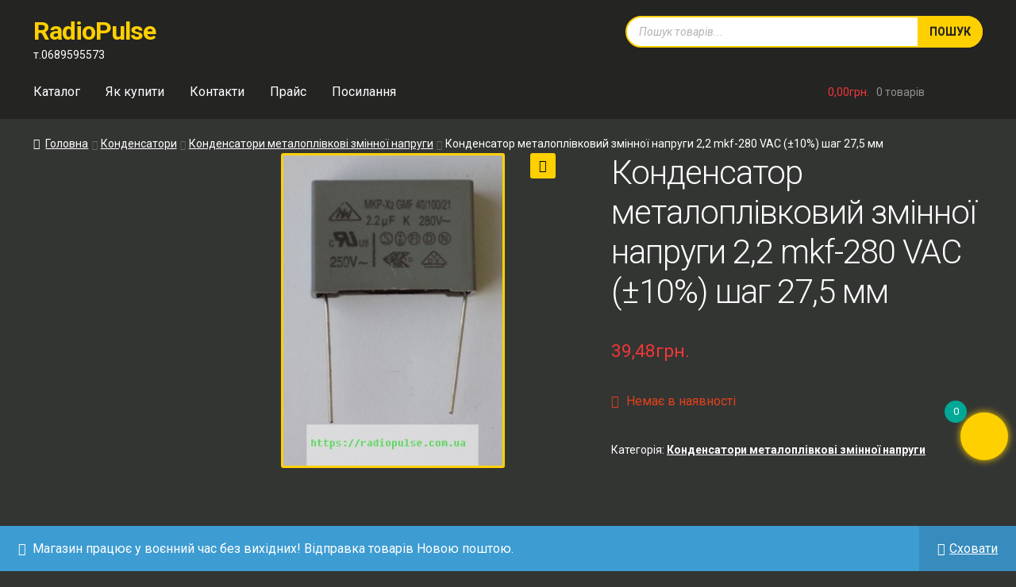

--- FILE ---
content_type: text/html; charset=UTF-8
request_url: https://radiopulse.com.ua/22-mkf-280-vac-%C2%B110-shag-275-mm
body_size: 14686
content:
<!doctype html><html lang="uk"><head><meta charset="UTF-8"><meta name="viewport" content="width=device-width, initial-scale=1"><link rel="pingback" href="https://radiopulse.com.ua/xmlrpc.php"><meta name='robots' content='index, follow, max-image-preview:large, max-snippet:-1, max-video-preview:-1' /><style>img:is([sizes="auto" i], [sizes^="auto," i]) { contain-intrinsic-size: 3000px 1500px }</style><meta name="dlm-version" content="4.8.3"><style type='text/css'></style><link type="text/css" media="all" href="https://radiopulse.com.ua/wp-content/cache/wmac/css/wmac_21e3f6efa3ac543076b1c2292ac18b15.css" rel="stylesheet" /><title>Конденсатор металоплівковий змінної напруги 2,2 mkf-280 VAC (±10%)  шаг 27,5 мм - RadioPulse</title><link rel="canonical" href="https://radiopulse.com.ua/22-mkf-280-vac-±10-shag-275-mm" /><meta property="og:locale" content="uk_UA" /><meta property="og:type" content="article" /><meta property="og:title" content="Конденсатор металоплівковий змінної напруги 2,2 mkf-280 VAC (±10%)  шаг 27,5 мм - RadioPulse" /><meta property="og:description" content="Конденсатор металоплівковий змінної напруги 2,2 mkf-280 VAC (±10%) шаг 27,5 мм для електронних пристроїв" /><meta property="og:url" content="https://radiopulse.com.ua/22-mkf-280-vac-±10-shag-275-mm" /><meta property="og:site_name" content="RadioPulse" /><meta property="article:modified_time" content="2024-04-02T14:43:49+00:00" /><meta property="og:image" content="https://radiopulse.com.ua/wp-content/uploads/2019/04/kondensator-779.jpg" /><meta property="og:image:width" content="282" /><meta property="og:image:height" content="400" /><meta property="og:image:type" content="image/jpeg" /><meta name="twitter:card" content="summary_large_image" /> <script type="application/ld+json" class="yoast-schema-graph">{"@context":"https://schema.org","@graph":[{"@type":"WebPage","@id":"https://radiopulse.com.ua/22-mkf-280-vac-%c2%b110-shag-275-mm","url":"https://radiopulse.com.ua/22-mkf-280-vac-%c2%b110-shag-275-mm","name":"Конденсатор металоплівковий змінної напруги 2,2 mkf-280 VAC (±10%) шаг 27,5 мм - RadioPulse","isPartOf":{"@id":"https://radiopulse.com.ua/#website"},"primaryImageOfPage":{"@id":"https://radiopulse.com.ua/22-mkf-280-vac-%c2%b110-shag-275-mm#primaryimage"},"image":{"@id":"https://radiopulse.com.ua/22-mkf-280-vac-%c2%b110-shag-275-mm#primaryimage"},"thumbnailUrl":"https://radiopulse.com.ua/wp-content/uploads/2019/04/kondensator-779.jpg","datePublished":"2019-04-19T13:01:51+00:00","dateModified":"2024-04-02T14:43:49+00:00","breadcrumb":{"@id":"https://radiopulse.com.ua/22-mkf-280-vac-%c2%b110-shag-275-mm#breadcrumb"},"inLanguage":"uk","potentialAction":[{"@type":"ReadAction","target":["https://radiopulse.com.ua/22-mkf-280-vac-%c2%b110-shag-275-mm"]}]},{"@type":"ImageObject","inLanguage":"uk","@id":"https://radiopulse.com.ua/22-mkf-280-vac-%c2%b110-shag-275-mm#primaryimage","url":"https://radiopulse.com.ua/wp-content/uploads/2019/04/kondensator-779.jpg","contentUrl":"https://radiopulse.com.ua/wp-content/uploads/2019/04/kondensator-779.jpg","width":282,"height":400,"caption":"kondensator 779"},{"@type":"BreadcrumbList","@id":"https://radiopulse.com.ua/22-mkf-280-vac-%c2%b110-shag-275-mm#breadcrumb","itemListElement":[{"@type":"ListItem","position":1,"name":"Главная страница","item":"https://radiopulse.com.ua/"},{"@type":"ListItem","position":2,"name":"Каталог","item":"https://radiopulse.com.ua/"},{"@type":"ListItem","position":3,"name":"Конденсатор металоплівковий змінної напруги 2,2 mkf-280 VAC (±10%) шаг 27,5 мм"}]},{"@type":"WebSite","@id":"https://radiopulse.com.ua/#website","url":"https://radiopulse.com.ua/","name":"RadioPulse","description":"т.0689595573","publisher":{"@id":"https://radiopulse.com.ua/#/schema/person/df429cc3086d9fa0ded3ca0d8f9a44b5"},"potentialAction":[{"@type":"SearchAction","target":{"@type":"EntryPoint","urlTemplate":"https://radiopulse.com.ua/?s={search_term_string}"},"query-input":{"@type":"PropertyValueSpecification","valueRequired":true,"valueName":"search_term_string"}}],"inLanguage":"uk"},{"@type":["Person","Organization"],"@id":"https://radiopulse.com.ua/#/schema/person/df429cc3086d9fa0ded3ca0d8f9a44b5","name":"makovoz","image":{"@type":"ImageObject","inLanguage":"uk","@id":"https://radiopulse.com.ua/#/schema/person/image/","url":"https://radiopulse.com.ua/wp-content/uploads/2023/06/logotyp.png","contentUrl":"https://radiopulse.com.ua/wp-content/uploads/2023/06/logotyp.png","width":500,"height":500,"caption":"makovoz"},"logo":{"@id":"https://radiopulse.com.ua/#/schema/person/image/"}}]}</script> <link rel='dns-prefetch' href='//fonts.googleapis.com' /><style id='wp-block-library-theme-inline-css'>.wp-block-audio :where(figcaption){color:#555;font-size:13px;text-align:center}.is-dark-theme .wp-block-audio :where(figcaption){color:#ffffffa6}.wp-block-audio{margin:0 0 1em}.wp-block-code{border:1px solid #ccc;border-radius:4px;font-family:Menlo,Consolas,monaco,monospace;padding:.8em 1em}.wp-block-embed :where(figcaption){color:#555;font-size:13px;text-align:center}.is-dark-theme .wp-block-embed :where(figcaption){color:#ffffffa6}.wp-block-embed{margin:0 0 1em}.blocks-gallery-caption{color:#555;font-size:13px;text-align:center}.is-dark-theme .blocks-gallery-caption{color:#ffffffa6}:root :where(.wp-block-image figcaption){color:#555;font-size:13px;text-align:center}.is-dark-theme :root :where(.wp-block-image figcaption){color:#ffffffa6}.wp-block-image{margin:0 0 1em}.wp-block-pullquote{border-bottom:4px solid;border-top:4px solid;color:currentColor;margin-bottom:1.75em}.wp-block-pullquote cite,.wp-block-pullquote footer,.wp-block-pullquote__citation{color:currentColor;font-size:.8125em;font-style:normal;text-transform:uppercase}.wp-block-quote{border-left:.25em solid;margin:0 0 1.75em;padding-left:1em}.wp-block-quote cite,.wp-block-quote footer{color:currentColor;font-size:.8125em;font-style:normal;position:relative}.wp-block-quote:where(.has-text-align-right){border-left:none;border-right:.25em solid;padding-left:0;padding-right:1em}.wp-block-quote:where(.has-text-align-center){border:none;padding-left:0}.wp-block-quote.is-large,.wp-block-quote.is-style-large,.wp-block-quote:where(.is-style-plain){border:none}.wp-block-search .wp-block-search__label{font-weight:700}.wp-block-search__button{border:1px solid #ccc;padding:.375em .625em}:where(.wp-block-group.has-background){padding:1.25em 2.375em}.wp-block-separator.has-css-opacity{opacity:.4}.wp-block-separator{border:none;border-bottom:2px solid;margin-left:auto;margin-right:auto}.wp-block-separator.has-alpha-channel-opacity{opacity:1}.wp-block-separator:not(.is-style-wide):not(.is-style-dots){width:100px}.wp-block-separator.has-background:not(.is-style-dots){border-bottom:none;height:1px}.wp-block-separator.has-background:not(.is-style-wide):not(.is-style-dots){height:2px}.wp-block-table{margin:0 0 1em}.wp-block-table td,.wp-block-table th{word-break:normal}.wp-block-table :where(figcaption){color:#555;font-size:13px;text-align:center}.is-dark-theme .wp-block-table :where(figcaption){color:#ffffffa6}.wp-block-video :where(figcaption){color:#555;font-size:13px;text-align:center}.is-dark-theme .wp-block-video :where(figcaption){color:#ffffffa6}.wp-block-video{margin:0 0 1em}:root :where(.wp-block-template-part.has-background){margin-bottom:0;margin-top:0;padding:1.25em 2.375em}</style><style id='classic-theme-styles-inline-css'>/*! This file is auto-generated */
.wp-block-button__link{color:#fff;background-color:#32373c;border-radius:9999px;box-shadow:none;text-decoration:none;padding:calc(.667em + 2px) calc(1.333em + 2px);font-size:1.125em}.wp-block-file__button{background:#32373c;color:#fff;text-decoration:none}</style><style id='storefront-gutenberg-blocks-inline-css'>.wp-block-button__link:not(.has-text-color) {
					color: #333333;
				}

				.wp-block-button__link:not(.has-text-color):hover,
				.wp-block-button__link:not(.has-text-color):focus,
				.wp-block-button__link:not(.has-text-color):active {
					color: #333333;
				}

				.wp-block-button__link:not(.has-background) {
					background-color: #eeeeee;
				}

				.wp-block-button__link:not(.has-background):hover,
				.wp-block-button__link:not(.has-background):focus,
				.wp-block-button__link:not(.has-background):active {
					border-color: #d5d5d5;
					background-color: #d5d5d5;
				}

				.wc-block-grid__products .wc-block-grid__product .wp-block-button__link {
					background-color: #eeeeee;
					border-color: #eeeeee;
					color: #333333;
				}

				.wp-block-quote footer,
				.wp-block-quote cite,
				.wp-block-quote__citation {
					color: #ffffff;
				}

				.wp-block-pullquote cite,
				.wp-block-pullquote footer,
				.wp-block-pullquote__citation {
					color: #ffffff;
				}

				.wp-block-image figcaption {
					color: #ffffff;
				}

				.wp-block-separator.is-style-dots::before {
					color: #040028;
				}

				.wp-block-file a.wp-block-file__button {
					color: #333333;
					background-color: #eeeeee;
					border-color: #eeeeee;
				}

				.wp-block-file a.wp-block-file__button:hover,
				.wp-block-file a.wp-block-file__button:focus,
				.wp-block-file a.wp-block-file__button:active {
					color: #333333;
					background-color: #d5d5d5;
				}

				.wp-block-code,
				.wp-block-preformatted pre {
					color: #ffffff;
				}

				.wp-block-table:not( .has-background ):not( .is-style-stripes ) tbody tr:nth-child(2n) td {
					background-color: #313331;
				}

				.wp-block-cover .wp-block-cover__inner-container h1:not(.has-text-color),
				.wp-block-cover .wp-block-cover__inner-container h2:not(.has-text-color),
				.wp-block-cover .wp-block-cover__inner-container h3:not(.has-text-color),
				.wp-block-cover .wp-block-cover__inner-container h4:not(.has-text-color),
				.wp-block-cover .wp-block-cover__inner-container h5:not(.has-text-color),
				.wp-block-cover .wp-block-cover__inner-container h6:not(.has-text-color) {
					color: #000000;
				}

				.wc-block-components-price-slider__range-input-progress,
				.rtl .wc-block-components-price-slider__range-input-progress {
					--range-color: #00a896;
				}

				/* Target only IE11 */
				@media all and (-ms-high-contrast: none), (-ms-high-contrast: active) {
					.wc-block-components-price-slider__range-input-progress {
						background: #00a896;
					}
				}

				.wc-block-components-button:not(.is-link) {
					background-color: #333333;
					color: #ffffff;
				}

				.wc-block-components-button:not(.is-link):hover,
				.wc-block-components-button:not(.is-link):focus,
				.wc-block-components-button:not(.is-link):active {
					background-color: #1a1a1a;
					color: #ffffff;
				}

				.wc-block-components-button:not(.is-link):disabled {
					background-color: #333333;
					color: #ffffff;
				}

				.wc-block-cart__submit-container {
					background-color: #333533;
				}

				.wc-block-cart__submit-container::before {
					color: rgba(121,123,121,0.5);
				}

				.wc-block-components-order-summary-item__quantity {
					background-color: #333533;
					border-color: #ffffff;
					box-shadow: 0 0 0 2px #333533;
					color: #ffffff;
				}</style><style id='global-styles-inline-css'>:root{--wp--preset--aspect-ratio--square: 1;--wp--preset--aspect-ratio--4-3: 4/3;--wp--preset--aspect-ratio--3-4: 3/4;--wp--preset--aspect-ratio--3-2: 3/2;--wp--preset--aspect-ratio--2-3: 2/3;--wp--preset--aspect-ratio--16-9: 16/9;--wp--preset--aspect-ratio--9-16: 9/16;--wp--preset--color--black: #000000;--wp--preset--color--cyan-bluish-gray: #abb8c3;--wp--preset--color--white: #ffffff;--wp--preset--color--pale-pink: #f78da7;--wp--preset--color--vivid-red: #cf2e2e;--wp--preset--color--luminous-vivid-orange: #ff6900;--wp--preset--color--luminous-vivid-amber: #fcb900;--wp--preset--color--light-green-cyan: #7bdcb5;--wp--preset--color--vivid-green-cyan: #00d084;--wp--preset--color--pale-cyan-blue: #8ed1fc;--wp--preset--color--vivid-cyan-blue: #0693e3;--wp--preset--color--vivid-purple: #9b51e0;--wp--preset--gradient--vivid-cyan-blue-to-vivid-purple: linear-gradient(135deg,rgba(6,147,227,1) 0%,rgb(155,81,224) 100%);--wp--preset--gradient--light-green-cyan-to-vivid-green-cyan: linear-gradient(135deg,rgb(122,220,180) 0%,rgb(0,208,130) 100%);--wp--preset--gradient--luminous-vivid-amber-to-luminous-vivid-orange: linear-gradient(135deg,rgba(252,185,0,1) 0%,rgba(255,105,0,1) 100%);--wp--preset--gradient--luminous-vivid-orange-to-vivid-red: linear-gradient(135deg,rgba(255,105,0,1) 0%,rgb(207,46,46) 100%);--wp--preset--gradient--very-light-gray-to-cyan-bluish-gray: linear-gradient(135deg,rgb(238,238,238) 0%,rgb(169,184,195) 100%);--wp--preset--gradient--cool-to-warm-spectrum: linear-gradient(135deg,rgb(74,234,220) 0%,rgb(151,120,209) 20%,rgb(207,42,186) 40%,rgb(238,44,130) 60%,rgb(251,105,98) 80%,rgb(254,248,76) 100%);--wp--preset--gradient--blush-light-purple: linear-gradient(135deg,rgb(255,206,236) 0%,rgb(152,150,240) 100%);--wp--preset--gradient--blush-bordeaux: linear-gradient(135deg,rgb(254,205,165) 0%,rgb(254,45,45) 50%,rgb(107,0,62) 100%);--wp--preset--gradient--luminous-dusk: linear-gradient(135deg,rgb(255,203,112) 0%,rgb(199,81,192) 50%,rgb(65,88,208) 100%);--wp--preset--gradient--pale-ocean: linear-gradient(135deg,rgb(255,245,203) 0%,rgb(182,227,212) 50%,rgb(51,167,181) 100%);--wp--preset--gradient--electric-grass: linear-gradient(135deg,rgb(202,248,128) 0%,rgb(113,206,126) 100%);--wp--preset--gradient--midnight: linear-gradient(135deg,rgb(2,3,129) 0%,rgb(40,116,252) 100%);--wp--preset--font-size--small: 14px;--wp--preset--font-size--medium: 23px;--wp--preset--font-size--large: 26px;--wp--preset--font-size--x-large: 42px;--wp--preset--font-size--normal: 16px;--wp--preset--font-size--huge: 37px;--wp--preset--spacing--20: 0.44rem;--wp--preset--spacing--30: 0.67rem;--wp--preset--spacing--40: 1rem;--wp--preset--spacing--50: 1.5rem;--wp--preset--spacing--60: 2.25rem;--wp--preset--spacing--70: 3.38rem;--wp--preset--spacing--80: 5.06rem;--wp--preset--shadow--natural: 6px 6px 9px rgba(0, 0, 0, 0.2);--wp--preset--shadow--deep: 12px 12px 50px rgba(0, 0, 0, 0.4);--wp--preset--shadow--sharp: 6px 6px 0px rgba(0, 0, 0, 0.2);--wp--preset--shadow--outlined: 6px 6px 0px -3px rgba(255, 255, 255, 1), 6px 6px rgba(0, 0, 0, 1);--wp--preset--shadow--crisp: 6px 6px 0px rgba(0, 0, 0, 1);}:where(.is-layout-flex){gap: 0.5em;}:where(.is-layout-grid){gap: 0.5em;}body .is-layout-flex{display: flex;}.is-layout-flex{flex-wrap: wrap;align-items: center;}.is-layout-flex > :is(*, div){margin: 0;}body .is-layout-grid{display: grid;}.is-layout-grid > :is(*, div){margin: 0;}:where(.wp-block-columns.is-layout-flex){gap: 2em;}:where(.wp-block-columns.is-layout-grid){gap: 2em;}:where(.wp-block-post-template.is-layout-flex){gap: 1.25em;}:where(.wp-block-post-template.is-layout-grid){gap: 1.25em;}.has-black-color{color: var(--wp--preset--color--black) !important;}.has-cyan-bluish-gray-color{color: var(--wp--preset--color--cyan-bluish-gray) !important;}.has-white-color{color: var(--wp--preset--color--white) !important;}.has-pale-pink-color{color: var(--wp--preset--color--pale-pink) !important;}.has-vivid-red-color{color: var(--wp--preset--color--vivid-red) !important;}.has-luminous-vivid-orange-color{color: var(--wp--preset--color--luminous-vivid-orange) !important;}.has-luminous-vivid-amber-color{color: var(--wp--preset--color--luminous-vivid-amber) !important;}.has-light-green-cyan-color{color: var(--wp--preset--color--light-green-cyan) !important;}.has-vivid-green-cyan-color{color: var(--wp--preset--color--vivid-green-cyan) !important;}.has-pale-cyan-blue-color{color: var(--wp--preset--color--pale-cyan-blue) !important;}.has-vivid-cyan-blue-color{color: var(--wp--preset--color--vivid-cyan-blue) !important;}.has-vivid-purple-color{color: var(--wp--preset--color--vivid-purple) !important;}.has-black-background-color{background-color: var(--wp--preset--color--black) !important;}.has-cyan-bluish-gray-background-color{background-color: var(--wp--preset--color--cyan-bluish-gray) !important;}.has-white-background-color{background-color: var(--wp--preset--color--white) !important;}.has-pale-pink-background-color{background-color: var(--wp--preset--color--pale-pink) !important;}.has-vivid-red-background-color{background-color: var(--wp--preset--color--vivid-red) !important;}.has-luminous-vivid-orange-background-color{background-color: var(--wp--preset--color--luminous-vivid-orange) !important;}.has-luminous-vivid-amber-background-color{background-color: var(--wp--preset--color--luminous-vivid-amber) !important;}.has-light-green-cyan-background-color{background-color: var(--wp--preset--color--light-green-cyan) !important;}.has-vivid-green-cyan-background-color{background-color: var(--wp--preset--color--vivid-green-cyan) !important;}.has-pale-cyan-blue-background-color{background-color: var(--wp--preset--color--pale-cyan-blue) !important;}.has-vivid-cyan-blue-background-color{background-color: var(--wp--preset--color--vivid-cyan-blue) !important;}.has-vivid-purple-background-color{background-color: var(--wp--preset--color--vivid-purple) !important;}.has-black-border-color{border-color: var(--wp--preset--color--black) !important;}.has-cyan-bluish-gray-border-color{border-color: var(--wp--preset--color--cyan-bluish-gray) !important;}.has-white-border-color{border-color: var(--wp--preset--color--white) !important;}.has-pale-pink-border-color{border-color: var(--wp--preset--color--pale-pink) !important;}.has-vivid-red-border-color{border-color: var(--wp--preset--color--vivid-red) !important;}.has-luminous-vivid-orange-border-color{border-color: var(--wp--preset--color--luminous-vivid-orange) !important;}.has-luminous-vivid-amber-border-color{border-color: var(--wp--preset--color--luminous-vivid-amber) !important;}.has-light-green-cyan-border-color{border-color: var(--wp--preset--color--light-green-cyan) !important;}.has-vivid-green-cyan-border-color{border-color: var(--wp--preset--color--vivid-green-cyan) !important;}.has-pale-cyan-blue-border-color{border-color: var(--wp--preset--color--pale-cyan-blue) !important;}.has-vivid-cyan-blue-border-color{border-color: var(--wp--preset--color--vivid-cyan-blue) !important;}.has-vivid-purple-border-color{border-color: var(--wp--preset--color--vivid-purple) !important;}.has-vivid-cyan-blue-to-vivid-purple-gradient-background{background: var(--wp--preset--gradient--vivid-cyan-blue-to-vivid-purple) !important;}.has-light-green-cyan-to-vivid-green-cyan-gradient-background{background: var(--wp--preset--gradient--light-green-cyan-to-vivid-green-cyan) !important;}.has-luminous-vivid-amber-to-luminous-vivid-orange-gradient-background{background: var(--wp--preset--gradient--luminous-vivid-amber-to-luminous-vivid-orange) !important;}.has-luminous-vivid-orange-to-vivid-red-gradient-background{background: var(--wp--preset--gradient--luminous-vivid-orange-to-vivid-red) !important;}.has-very-light-gray-to-cyan-bluish-gray-gradient-background{background: var(--wp--preset--gradient--very-light-gray-to-cyan-bluish-gray) !important;}.has-cool-to-warm-spectrum-gradient-background{background: var(--wp--preset--gradient--cool-to-warm-spectrum) !important;}.has-blush-light-purple-gradient-background{background: var(--wp--preset--gradient--blush-light-purple) !important;}.has-blush-bordeaux-gradient-background{background: var(--wp--preset--gradient--blush-bordeaux) !important;}.has-luminous-dusk-gradient-background{background: var(--wp--preset--gradient--luminous-dusk) !important;}.has-pale-ocean-gradient-background{background: var(--wp--preset--gradient--pale-ocean) !important;}.has-electric-grass-gradient-background{background: var(--wp--preset--gradient--electric-grass) !important;}.has-midnight-gradient-background{background: var(--wp--preset--gradient--midnight) !important;}.has-small-font-size{font-size: var(--wp--preset--font-size--small) !important;}.has-medium-font-size{font-size: var(--wp--preset--font-size--medium) !important;}.has-large-font-size{font-size: var(--wp--preset--font-size--large) !important;}.has-x-large-font-size{font-size: var(--wp--preset--font-size--x-large) !important;}
:where(.wp-block-post-template.is-layout-flex){gap: 1.25em;}:where(.wp-block-post-template.is-layout-grid){gap: 1.25em;}
:where(.wp-block-columns.is-layout-flex){gap: 2em;}:where(.wp-block-columns.is-layout-grid){gap: 2em;}
:root :where(.wp-block-pullquote){font-size: 1.5em;line-height: 1.6;}</style><style id='woocommerce-inline-inline-css'>.woocommerce form .form-row .required { visibility: visible; }</style><style id='xoo-wsc-inline-css'>.xoo-wsc-ctxt{
				font-size: 20px;
			}

			.xoo-wsc-container{
				width: 300px;
			}
			.xoo-wsc-body{
				font-size: 14px;
			}
			.xoo-wsc-img-col{
				width: 15%;
			}
			.xoo-wsc-sum-col{
				width: 80%;
			}
			.xoo-wsc-basket{
				background-color: #f3f720;
				bottom: 12px;
				position: fixed;
			}
			
			.xoo-wsc-bki{
				color: #000000;
				font-size: 35px;
			}
			.xoo-wsc-items-count{
				background-color: #cc0086;
				color: ;
			}
			.xoo-wsc-footer a.button{
				margin: 4px 0;
			}
		.xoo-wsc-footer{
				position: absolute;
			}
			.xoo-wsc-container{
				top: 0;
				bottom: 0;
			}
				.xoo-wsc-basket{
					right: 0;
				}
				.xoo-wsc-basket, .xoo-wsc-container{
					transition-property: right;
				}
				.xoo-wsc-items-count{
					left: -15px;
				}
				.xoo-wsc-container{
					right: -300px;
				}
				.xoo-wsc-modal.xoo-wsc-active .xoo-wsc-basket{
					right: 300px;
				}
				.xoo-wsc-modal.xoo-wsc-active .xoo-wsc-container{
					right: 0;
				}</style><style id='storefront-style-inline-css'>.main-navigation ul li a,
			.site-title a,
			ul.menu li a,
			.site-branding h1 a,
			button.menu-toggle,
			button.menu-toggle:hover,
			.handheld-navigation .dropdown-toggle {
				color: #ffffff;
			}

			button.menu-toggle,
			button.menu-toggle:hover {
				border-color: #ffffff;
			}

			.main-navigation ul li a:hover,
			.main-navigation ul li:hover > a,
			.site-title a:hover,
			.site-header ul.menu li.current-menu-item > a {
				color: #ffffff;
			}

			table:not( .has-background ) th {
				background-color: #2c2e2c;
			}

			table:not( .has-background ) tbody td {
				background-color: #313331;
			}

			table:not( .has-background ) tbody tr:nth-child(2n) td,
			fieldset,
			fieldset legend {
				background-color: #2f312f;
			}

			.site-header,
			.secondary-navigation ul ul,
			.main-navigation ul.menu > li.menu-item-has-children:after,
			.secondary-navigation ul.menu ul,
			.storefront-handheld-footer-bar,
			.storefront-handheld-footer-bar ul li > a,
			.storefront-handheld-footer-bar ul li.search .site-search,
			button.menu-toggle,
			button.menu-toggle:hover {
				background-color: #242423;
			}

			p.site-description,
			.site-header,
			.storefront-handheld-footer-bar {
				color: #404040;
			}

			button.menu-toggle:after,
			button.menu-toggle:before,
			button.menu-toggle span:before {
				background-color: #ffffff;
			}

			h1, h2, h3, h4, h5, h6, .wc-block-grid__product-title {
				color: #040028;
			}

			.widget h1 {
				border-bottom-color: #040028;
			}

			body,
			.secondary-navigation a {
				color: #ffffff;
			}

			.widget-area .widget a,
			.hentry .entry-header .posted-on a,
			.hentry .entry-header .post-author a,
			.hentry .entry-header .post-comments a,
			.hentry .entry-header .byline a {
				color: #ffffff;
			}

			a {
				color: #00a896;
			}

			a:focus,
			button:focus,
			.button.alt:focus,
			input:focus,
			textarea:focus,
			input[type="button"]:focus,
			input[type="reset"]:focus,
			input[type="submit"]:focus,
			input[type="email"]:focus,
			input[type="tel"]:focus,
			input[type="url"]:focus,
			input[type="password"]:focus,
			input[type="search"]:focus {
				outline-color: #00a896;
			}

			button, input[type="button"], input[type="reset"], input[type="submit"], .button, .widget a.button {
				background-color: #eeeeee;
				border-color: #eeeeee;
				color: #333333;
			}

			button:hover, input[type="button"]:hover, input[type="reset"]:hover, input[type="submit"]:hover, .button:hover, .widget a.button:hover {
				background-color: #d5d5d5;
				border-color: #d5d5d5;
				color: #333333;
			}

			button.alt, input[type="button"].alt, input[type="reset"].alt, input[type="submit"].alt, .button.alt, .widget-area .widget a.button.alt {
				background-color: #333333;
				border-color: #333333;
				color: #ffffff;
			}

			button.alt:hover, input[type="button"].alt:hover, input[type="reset"].alt:hover, input[type="submit"].alt:hover, .button.alt:hover, .widget-area .widget a.button.alt:hover {
				background-color: #1a1a1a;
				border-color: #1a1a1a;
				color: #ffffff;
			}

			.pagination .page-numbers li .page-numbers.current {
				background-color: #1a1c1a;
				color: #f5f5f5;
			}

			#comments .comment-list .comment-content .comment-text {
				background-color: #2c2e2c;
			}

			.site-footer {
				background-color: #242423;
				color: #ffffff;
			}

			.site-footer a:not(.button):not(.components-button) {
				color: #ffffff;
			}

			.site-footer .storefront-handheld-footer-bar a:not(.button):not(.components-button) {
				color: #ffffff;
			}

			.site-footer h1, .site-footer h2, .site-footer h3, .site-footer h4, .site-footer h5, .site-footer h6, .site-footer .widget .widget-title, .site-footer .widget .widgettitle {
				color: #000000;
			}

			.page-template-template-homepage.has-post-thumbnail .type-page.has-post-thumbnail .entry-title {
				color: #000000;
			}

			.page-template-template-homepage.has-post-thumbnail .type-page.has-post-thumbnail .entry-content {
				color: #000000;
			}

			@media screen and ( min-width: 768px ) {
				.secondary-navigation ul.menu a:hover {
					color: #595959;
				}

				.secondary-navigation ul.menu a {
					color: #404040;
				}

				.main-navigation ul.menu ul.sub-menu,
				.main-navigation ul.nav-menu ul.children {
					background-color: #151514;
				}

				.site-header {
					border-bottom-color: #151514;
				}
			}</style><style id='storefront-woocommerce-style-inline-css'>@font-face {
				font-family: star;
				src: url(https://radiopulse.com.ua/wp-content/plugins/woocommerce/assets/fonts/star.eot);
				src:
					url(https://radiopulse.com.ua/wp-content/plugins/woocommerce/assets/fonts/star.eot?#iefix) format("embedded-opentype"),
					url(https://radiopulse.com.ua/wp-content/plugins/woocommerce/assets/fonts/star.woff) format("woff"),
					url(https://radiopulse.com.ua/wp-content/plugins/woocommerce/assets/fonts/star.ttf) format("truetype"),
					url(https://radiopulse.com.ua/wp-content/plugins/woocommerce/assets/fonts/star.svg#star) format("svg");
				font-weight: 400;
				font-style: normal;
			}
			@font-face {
				font-family: WooCommerce;
				src: url(https://radiopulse.com.ua/wp-content/plugins/woocommerce/assets/fonts/WooCommerce.eot);
				src:
					url(https://radiopulse.com.ua/wp-content/plugins/woocommerce/assets/fonts/WooCommerce.eot?#iefix) format("embedded-opentype"),
					url(https://radiopulse.com.ua/wp-content/plugins/woocommerce/assets/fonts/WooCommerce.woff) format("woff"),
					url(https://radiopulse.com.ua/wp-content/plugins/woocommerce/assets/fonts/WooCommerce.ttf) format("truetype"),
					url(https://radiopulse.com.ua/wp-content/plugins/woocommerce/assets/fonts/WooCommerce.svg#WooCommerce) format("svg");
				font-weight: 400;
				font-style: normal;
			}

			a.cart-contents,
			.site-header-cart .widget_shopping_cart a {
				color: #ffffff;
			}

			a.cart-contents:hover,
			.site-header-cart .widget_shopping_cart a:hover,
			.site-header-cart:hover > li > a {
				color: #ffffff;
			}

			table.cart td.product-remove,
			table.cart td.actions {
				border-top-color: #333533;
			}

			.storefront-handheld-footer-bar ul li.cart .count {
				background-color: #ffffff;
				color: #242423;
				border-color: #242423;
			}

			.woocommerce-tabs ul.tabs li.active a,
			ul.products li.product .price,
			.onsale,
			.wc-block-grid__product-onsale,
			.widget_search form:before,
			.widget_product_search form:before {
				color: #ffffff;
			}

			.woocommerce-breadcrumb a,
			a.woocommerce-review-link,
			.product_meta a {
				color: #ffffff;
			}

			.wc-block-grid__product-onsale,
			.onsale {
				border-color: #ffffff;
			}

			.star-rating span:before,
			.quantity .plus, .quantity .minus,
			p.stars a:hover:after,
			p.stars a:after,
			.star-rating span:before,
			#payment .payment_methods li input[type=radio]:first-child:checked+label:before {
				color: #00a896;
			}

			.widget_price_filter .ui-slider .ui-slider-range,
			.widget_price_filter .ui-slider .ui-slider-handle {
				background-color: #00a896;
			}

			.order_details {
				background-color: #2c2e2c;
			}

			.order_details > li {
				border-bottom: 1px dotted #171917;
			}

			.order_details:before,
			.order_details:after {
				background: -webkit-linear-gradient(transparent 0,transparent 0),-webkit-linear-gradient(135deg,#2c2e2c 33.33%,transparent 33.33%),-webkit-linear-gradient(45deg,#2c2e2c 33.33%,transparent 33.33%)
			}

			#order_review {
				background-color: #333533;
			}

			#payment .payment_methods > li .payment_box,
			#payment .place-order {
				background-color: #2e302e;
			}

			#payment .payment_methods > li:not(.woocommerce-notice) {
				background-color: #292b29;
			}

			#payment .payment_methods > li:not(.woocommerce-notice):hover {
				background-color: #242624;
			}

			.woocommerce-pagination .page-numbers li .page-numbers.current {
				background-color: #1a1c1a;
				color: #f5f5f5;
			}

			.wc-block-grid__product-onsale,
			.onsale,
			.woocommerce-pagination .page-numbers li .page-numbers:not(.current) {
				color: #ffffff;
			}

			p.stars a:before,
			p.stars a:hover~a:before,
			p.stars.selected a.active~a:before {
				color: #ffffff;
			}

			p.stars.selected a.active:before,
			p.stars:hover a:before,
			p.stars.selected a:not(.active):before,
			p.stars.selected a.active:before {
				color: #00a896;
			}

			.single-product div.product .woocommerce-product-gallery .woocommerce-product-gallery__trigger {
				background-color: #eeeeee;
				color: #333333;
			}

			.single-product div.product .woocommerce-product-gallery .woocommerce-product-gallery__trigger:hover {
				background-color: #d5d5d5;
				border-color: #d5d5d5;
				color: #333333;
			}

			.button.added_to_cart:focus,
			.button.wc-forward:focus {
				outline-color: #00a896;
			}

			.added_to_cart,
			.site-header-cart .widget_shopping_cart a.button,
			.wc-block-grid__products .wc-block-grid__product .wp-block-button__link {
				background-color: #eeeeee;
				border-color: #eeeeee;
				color: #333333;
			}

			.added_to_cart:hover,
			.site-header-cart .widget_shopping_cart a.button:hover,
			.wc-block-grid__products .wc-block-grid__product .wp-block-button__link:hover {
				background-color: #d5d5d5;
				border-color: #d5d5d5;
				color: #333333;
			}

			.added_to_cart.alt, .added_to_cart, .widget a.button.checkout {
				background-color: #333333;
				border-color: #333333;
				color: #ffffff;
			}

			.added_to_cart.alt:hover, .added_to_cart:hover, .widget a.button.checkout:hover {
				background-color: #1a1a1a;
				border-color: #1a1a1a;
				color: #ffffff;
			}

			.button.loading {
				color: #eeeeee;
			}

			.button.loading:hover {
				background-color: #eeeeee;
			}

			.button.loading:after {
				color: #333333;
			}

			@media screen and ( min-width: 768px ) {
				.site-header-cart .widget_shopping_cart,
				.site-header .product_list_widget li .quantity {
					color: #404040;
				}

				.site-header-cart .widget_shopping_cart .buttons,
				.site-header-cart .widget_shopping_cart .total {
					background-color: #1a1a19;
				}

				.site-header-cart .widget_shopping_cart {
					background-color: #151514;
				}
			}
				.storefront-product-pagination a {
					color: #ffffff;
					background-color: #333533;
				}
				.storefront-sticky-add-to-cart {
					color: #ffffff;
					background-color: #333533;
				}

				.storefront-sticky-add-to-cart a:not(.button) {
					color: #ffffff;
				}</style> <script>if (document.location.protocol != "https:") {document.location = document.URL.replace(/^http:/i, "https:");}</script>  <script id="wooajaxcart-js-extra">var wooajaxcart = {"updating_text":"Updating...","warn_remove_text":"\u0412\u0438 \u0432\u043f\u0435\u0432\u043d\u0435\u043d\u0456, \u0449\u043e \u0445\u043e\u0447\u0435\u0442\u0435 \u0432\u0438\u0434\u0430\u043b\u0438\u0442\u0438 \u0446\u0435\u0439 \u0442\u043e\u0432\u0430\u0440 \u0456\u0437 \u043a\u043e\u0448\u0438\u043a\u0430?","ajax_timeout":"800","confirm_zero_qty":"yes"};</script>   <script id="wc-add-to-cart-js-extra">var wc_add_to_cart_params = {"ajax_url":"\/wp-admin\/admin-ajax.php","wc_ajax_url":"\/?wc-ajax=%%endpoint%%","i18n_view_cart":"\u041f\u0435\u0440\u0435\u0433\u043b\u044f\u043d\u0443\u0442\u0438 \u043a\u043e\u0448\u0438\u043a","cart_url":"https:\/\/radiopulse.com.ua\/cart","is_cart":"","cart_redirect_after_add":"no"};</script>      <script id="wc-single-product-js-extra">var wc_single_product_params = {"i18n_required_rating_text":"\u0411\u0443\u0434\u044c \u043b\u0430\u0441\u043a\u0430, \u043e\u0446\u0456\u043d\u0456\u0442\u044c","i18n_rating_options":["1 \u0437 5 \u0437\u0456\u0440\u043e\u043a","2 \u0437 5 \u0437\u0456\u0440\u043e\u043a","3 \u0437 5 \u0437\u0456\u0440\u043e\u043a","4 \u0437 5 \u0437\u0456\u0440\u043e\u043a","5 \u0437 5 \u0437\u0456\u0440\u043e\u043a"],"i18n_product_gallery_trigger_text":"\u041f\u0435\u0440\u0435\u0433\u043b\u044f\u0434 \u0433\u0430\u043b\u0435\u0440\u0435\u0457 \u0437\u043e\u0431\u0440\u0430\u0436\u0435\u043d\u044c \u0443 \u043f\u043e\u0432\u043d\u043e\u0435\u043a\u0440\u0430\u043d\u043d\u043e\u043c\u0443 \u0440\u0435\u0436\u0438\u043c\u0456","review_rating_required":"yes","flexslider":{"rtl":false,"animation":"slide","smoothHeight":true,"directionNav":false,"controlNav":"thumbnails","slideshow":false,"animationSpeed":500,"animationLoop":false,"allowOneSlide":false},"zoom_enabled":"1","zoom_options":[],"photoswipe_enabled":"1","photoswipe_options":{"shareEl":false,"closeOnScroll":false,"history":false,"hideAnimationDuration":0,"showAnimationDuration":0},"flexslider_enabled":"1"};</script>   <script id="woocommerce-js-extra">var woocommerce_params = {"ajax_url":"\/wp-admin\/admin-ajax.php","wc_ajax_url":"\/?wc-ajax=%%endpoint%%","i18n_password_show":"\u041f\u043e\u043a\u0430\u0437\u0430\u0442\u0438 \u043f\u0430\u0440\u043e\u043b\u044c","i18n_password_hide":"\u0421\u0445\u043e\u0432\u0430\u0442\u0438 \u043f\u0430\u0440\u043e\u043b\u044c"};</script>  <script id="wc-cart-fragments-js-extra">var wc_cart_fragments_params = {"ajax_url":"\/wp-admin\/admin-ajax.php","wc_ajax_url":"\/?wc-ajax=%%endpoint%%","cart_hash_key":"wc_cart_hash_c9044a8f6b414af6a49952d8f6526f1e","fragment_name":"wc_fragments_c9044a8f6b414af6a49952d8f6526f1e","request_timeout":"5000"};</script>  <script id="wbcr_clearfy-css-lazy-load-js-extra">var wbcr_clearfy_async_links = {"wbcr_clearfy-google-fonts":"https:\/\/fonts.googleapis.com\/css?family=Comfortaa:300|Source+Sans+Pro:400,300,300italic,400italic,600,700,900&subset=latin,cyrillic,latin,latin-ext"};</script>  <link rel="https://api.w.org/" href="https://radiopulse.com.ua/wp-json/" /><link rel="alternate" title="JSON" type="application/json" href="https://radiopulse.com.ua/wp-json/wp/v2/product/14011" />   <script>window.WCUS_APP_STATE = [];</script> <style type='text/css' media='screen'>h1{ font-family:"Comfortaa", arial, sans-serif;}
	h2{ font-family:"Comfortaa", arial, sans-serif;}
	h3{ font-family:"Comfortaa", arial, sans-serif;}
	h4{ font-family:"Comfortaa", arial, sans-serif;}
	h5{ font-family:"Comfortaa", arial, sans-serif;}
	h6{ font-family:"Comfortaa", arial, sans-serif;}
	li{ font-family:"Comfortaa", arial, sans-serif;}</style><meta name="generator" content="Saphali Lite 2.0.0" /><style type="text/css">.dgwt-wcas-search-wrapp{max-width:600px}.dgwt-wcas-search-wrapp .dgwt-wcas-sf-wrapp input[type=search].dgwt-wcas-search-input,.dgwt-wcas-search-wrapp .dgwt-wcas-sf-wrapp input[type=search].dgwt-wcas-search-input:hover,.dgwt-wcas-search-wrapp .dgwt-wcas-sf-wrapp input[type=search].dgwt-wcas-search-input:focus{background-color:#fff;color:#000;border-color:#0400f7}.dgwt-wcas-sf-wrapp input[type=search].dgwt-wcas-search-input::-webkit-input-placeholder{color:#000;opacity:.3}.dgwt-wcas-sf-wrapp input[type=search].dgwt-wcas-search-input:-moz-placeholder{color:#000;opacity:.3}.dgwt-wcas-sf-wrapp input[type=search].dgwt-wcas-search-input::-moz-placeholder{color:#000;opacity:.3}.dgwt-wcas-sf-wrapp input[type=search].dgwt-wcas-search-input:-ms-input-placeholder{color:#000}.dgwt-wcas-no-submit.dgwt-wcas-search-wrapp .dgwt-wcas-ico-loupe,.dgwt-wcas-no-submit.dgwt-wcas-search-wrapp .dgwt-wcas-ico-magnifier{fill:#000}.dgwt-wcas-search-wrapp .dgwt-wcas-sf-wrapp .dgwt-wcas-search-submit::before{border-color:transparent #494341}.dgwt-wcas-search-wrapp .dgwt-wcas-sf-wrapp .dgwt-wcas-search-submit:hover::before,.dgwt-wcas-search-wrapp .dgwt-wcas-sf-wrapp .dgwt-wcas-search-submit:focus::before{border-right-color:#494341}.dgwt-wcas-search-wrapp .dgwt-wcas-sf-wrapp .dgwt-wcas-search-submit,.dgwt-wcas-om-bar .dgwt-wcas-om-return{background-color:#494341;color:#fff}.dgwt-wcas-search-wrapp .dgwt-wcas-ico-magnifier,.dgwt-wcas-om-bar .dgwt-wcas-om-return svg path{fill:#fff}.dgwt-wcas-search-wrapp .dgwt-wcas-sf-wrapp .dgwt-wcas-search-submit::before{border-color:transparent #494341}.dgwt-wcas-search-wrapp .dgwt-wcas-sf-wrapp .dgwt-wcas-search-submit:hover::before,.dgwt-wcas-search-wrapp .dgwt-wcas-sf-wrapp .dgwt-wcas-search-submit:focus::before{border-right-color:#494341}.dgwt-wcas-search-wrapp .dgwt-wcas-sf-wrapp .dgwt-wcas-search-submit{background-color:#494341;color:#fff}.dgwt-wcas-search-wrapp .dgwt-wcas-ico-magnifier{fill:#fff}.dgwt-wcas-suggestions-wrapp,.dgwt-wcas-details-wrapp,.dgwt-wcas-search-wrapp .dgwt-wcas-suggestions-wrapp{background-color:#fff}.dgwt-wcas-st strong,.dgwt-wcas-sd strong,.dgwt-wcas-search-wrapp .dgwt-wcas-st strong{color:#d00}.dgwt-wcas-suggestions-wrapp,.dgwt-wcas-details-wrapp,.dgwt-wcas-suggestion{border-color:#272bf7!important}</style><noscript><style>.woocommerce-product-gallery{ opacity: 1 !important; }</style></noscript><style id="custom-background-css">body.custom-background { background-color: #333533; }</style><link rel="icon" href="https://radiopulse.com.ua/wp-content/uploads/2019/05/cropped-imgonline-com-ua-Resize-H0zx5M3uLuO.jpg" sizes="32x32" /><link rel="icon" href="https://radiopulse.com.ua/wp-content/uploads/2019/05/cropped-imgonline-com-ua-Resize-H0zx5M3uLuO.jpg" sizes="192x192" /><link rel="apple-touch-icon" href="https://radiopulse.com.ua/wp-content/uploads/2019/05/cropped-imgonline-com-ua-Resize-H0zx5M3uLuO.jpg" /><meta name="msapplication-TileImage" content="https://radiopulse.com.ua/wp-content/uploads/2019/05/cropped-imgonline-com-ua-Resize-H0zx5M3uLuO.jpg" /></head><body data-rsssl=1 class="wp-singular product-template-default single single-product postid-14011 custom-background wp-embed-responsive wp-theme-storefront wp-child-theme-storefront-child theme-storefront woocommerce woocommerce-page woocommerce-demo-store woocommerce-no-js dgwt-wcas-is-mobile storefront-align-wide left-sidebar woocommerce-active"><p role="complementary" aria-label="Повідомлення магазину" class="woocommerce-store-notice demo_store" data-notice-id="d645400741bdc7017c1b7dce4ba43c8e" style="display:none;">Магазин працює у воєнний час без вихідних! Відправка товарів Новою поштою. <a role="button" href="#" class="woocommerce-store-notice__dismiss-link">Сховати</a></p><div id="page" class="hfeed site"><header id="masthead" class="site-header" role="banner" style=""><div class="col-full"> <a class="skip-link screen-reader-text" href="#site-navigation">Перейти до навігації</a> <a class="skip-link screen-reader-text" href="#content">Перейти до контенту</a><div class="site-branding"><div class="beta site-title"><a href="https://radiopulse.com.ua/" rel="home">RadioPulse</a></div><p class="site-description">т.0689595573</p></div><div class="site-search"><div class="dgwt-wcas-search-wrapp woocommerce dgwt-wcas-has-submit" data-wcas-context="afcf"><form class="dgwt-wcas-search-form" role="search" action="https://radiopulse.com.ua/" method="get"><div class="dgwt-wcas-sf-wrapp"> <label class="screen-reader-text">Products search</label> <input 
 type="search"
 class="dgwt-wcas-search-input"
 name="s"
 value=""
 placeholder="Пошук товарів..."
 /><div class="dgwt-wcas-preloader"></div> <button type="submit" class="dgwt-wcas-search-submit">Пошук</button> <input type="hidden" name="post_type" value="product" /> <input type="hidden" name="dgwt_wcas" value="1" /></div></form></div></div></div><div class="storefront-primary-navigation"><div class="col-full"><nav id="site-navigation" class="main-navigation" role="navigation" aria-label="Головне меню"> <button id="site-navigation-menu-toggle" class="menu-toggle" aria-controls="site-navigation" aria-expanded="false"><span>Меню</span></button><div class="primary-navigation"><ul id="menu-menyu1rus" class="menu"><li id="menu-item-23888" class="menu-item menu-item-type-post_type menu-item-object-page menu-item-home current_page_parent menu-item-23888"><a href="https://radiopulse.com.ua/">Каталог</a></li><li id="menu-item-23889" class="menu-item menu-item-type-post_type menu-item-object-page menu-item-23889"><a href="https://radiopulse.com.ua/kak-kupit">Як купити</a></li><li id="menu-item-23890" class="menu-item menu-item-type-post_type menu-item-object-page menu-item-23890"><a href="https://radiopulse.com.ua/kontakty">Контакти</a></li><li id="menu-item-23891" class="menu-item menu-item-type-post_type menu-item-object-page menu-item-23891"><a href="https://radiopulse.com.ua/price">Прайс</a></li><li id="menu-item-26445" class="menu-item menu-item-type-post_type menu-item-object-page menu-item-26445"><a href="https://radiopulse.com.ua/ssylki">Посилання</a></li></ul></div><div class="handheld-navigation"><ul id="menu-menyu1rus-1" class="menu"><li class="menu-item menu-item-type-post_type menu-item-object-page menu-item-home current_page_parent menu-item-23888"><a href="https://radiopulse.com.ua/">Каталог</a></li><li class="menu-item menu-item-type-post_type menu-item-object-page menu-item-23889"><a href="https://radiopulse.com.ua/kak-kupit">Як купити</a></li><li class="menu-item menu-item-type-post_type menu-item-object-page menu-item-23890"><a href="https://radiopulse.com.ua/kontakty">Контакти</a></li><li class="menu-item menu-item-type-post_type menu-item-object-page menu-item-23891"><a href="https://radiopulse.com.ua/price">Прайс</a></li><li class="menu-item menu-item-type-post_type menu-item-object-page menu-item-26445"><a href="https://radiopulse.com.ua/ssylki">Посилання</a></li></ul></div></nav><ul id="site-header-cart" class="site-header-cart menu"><li class=""> <a class="cart-contents" href="https://radiopulse.com.ua/cart" title="Переглянути кошик"> <span class="woocommerce-Price-amount amount">0,00<span class="woocommerce-Price-currencySymbol">&#x433;&#x440;&#x43D;.</span></span> <span class="count">0 товарів</span> </a></li><li><div class="widget woocommerce widget_shopping_cart"><div class="widget_shopping_cart_content"></div></div></li></ul></div></div></header><div class="storefront-breadcrumb"><div class="col-full"><nav class="woocommerce-breadcrumb" aria-label="навігаційна стежка"><a href="https://radiopulse.com.ua">Головна</a><span class="breadcrumb-separator"> / </span><a href="https://radiopulse.com.ua/kondensatory">Конденсатори</a><span class="breadcrumb-separator"> / </span><a href="https://radiopulse.com.ua/kondensatory-metalloplyonochnye-perem">Конденсатори металоплівкові змінної напруги</a><span class="breadcrumb-separator"> / </span>Конденсатор металоплівковий змінної напруги 2,2 mkf-280 VAC (±10%)  шаг 27,5 мм</nav></div></div><div id="content" class="site-content" tabindex="-1"><div class="col-full"><div class="woocommerce"></div><div id="primary" class="content-area"><main id="main" class="site-main" role="main"><div class="woocommerce-notices-wrapper"></div><div id="product-14011" class="product type-product post-14011 status-publish first outofstock product_cat-kondensatory-metalloplyonochnye-perem has-post-thumbnail shipping-taxable purchasable product-type-simple"><div class="woocommerce-product-gallery woocommerce-product-gallery--with-images woocommerce-product-gallery--columns-4 images" data-columns="4" style="opacity: 0; transition: opacity .25s ease-in-out;"><div class="woocommerce-product-gallery__wrapper"><div data-thumb="https://radiopulse.com.ua/wp-content/uploads/2019/04/kondensator-779-100x100.jpg" data-thumb-alt="kondensator 779" data-thumb-srcset=""  data-thumb-sizes="(max-width: 100px) 100vw, 100px" class="woocommerce-product-gallery__image"><a href="https://radiopulse.com.ua/wp-content/uploads/2019/04/kondensator-779.jpg"><img width="282" height="400" src="https://radiopulse.com.ua/wp-content/uploads/2019/04/kondensator-779.jpg" class="wp-post-image" alt="kondensator 779" data-caption="kondensator 779" data-src="https://radiopulse.com.ua/wp-content/uploads/2019/04/kondensator-779.jpg" data-large_image="https://radiopulse.com.ua/wp-content/uploads/2019/04/kondensator-779.jpg" data-large_image_width="282" data-large_image_height="400" decoding="async" fetchpriority="high" srcset="https://radiopulse.com.ua/wp-content/uploads/2019/04/kondensator-779.jpg 282w, https://radiopulse.com.ua/wp-content/uploads/2019/04/kondensator-779-230x326.jpg 230w, https://radiopulse.com.ua/wp-content/uploads/2019/04/kondensator-779-106x150.jpg 106w" sizes="(max-width: 282px) 100vw, 282px" /></a></div></div></div><div class="summary entry-summary"><h1 class="product_title entry-title">Конденсатор металоплівковий змінної напруги 2,2 mkf-280 VAC (±10%) <CLASS X2-MKP> шаг 27,5 мм</h1><p class="price"><span class="woocommerce-Price-amount amount"><bdi>39,48<span class="woocommerce-Price-currencySymbol">&#x433;&#x440;&#x43D;.</span></bdi></span></p><p class="stock out-of-stock">Немає в наявності</p><div class="product_meta"> <span class="posted_in">Категорія: <a href="https://radiopulse.com.ua/kondensatory-metalloplyonochnye-perem" rel="tag">Конденсатори металоплівкові змінної напруги</a></span></div></div><div class="woocommerce-tabs wc-tabs-wrapper"><ul class="tabs wc-tabs" role="tablist"><li role="presentation" class="description_tab" id="tab-title-description"> <a href="#tab-description" role="tab" aria-controls="tab-description"> Опис </a></li><li role="presentation" class="reviews_tab" id="tab-title-reviews"> <a href="#tab-reviews" role="tab" aria-controls="tab-reviews"> Відгуки (0) </a></li></ul><div class="woocommerce-Tabs-panel woocommerce-Tabs-panel--description panel entry-content wc-tab" id="tab-description" role="tabpanel" aria-labelledby="tab-title-description"><h2>Опис</h2><p>Конденсатор металоплівковий змінної напруги 2,2 mkf-280 VAC (±10%) <CLASS X2-MKP> шаг 27,5 мм для електронних пристроїв</p></div><div class="woocommerce-Tabs-panel woocommerce-Tabs-panel--reviews panel entry-content wc-tab" id="tab-reviews" role="tabpanel" aria-labelledby="tab-title-reviews"><div id="reviews" class="woocommerce-Reviews"><div id="comments"><h2 class="woocommerce-Reviews-title"> Відгуки</h2><p class="woocommerce-noreviews">Відгуків немає, поки що.</p></div><div id="review_form_wrapper"><div id="review_form"><div id="respond" class="comment-respond"> <span id="reply-title" class="comment-reply-title" role="heading" aria-level="3">Будьте першим, хто залишив відгук на &ldquo;Конденсатор металоплівковий змінної напруги 2,2 mkf-280 VAC (±10%) <CLASS X2-MKP> шаг 27,5 мм&rdquo; <small><a rel="nofollow" id="cancel-comment-reply-link" href="/22-mkf-280-vac-%C2%B110-shag-275-mm#respond" style="display:none;">Скасувати коментар</a></small></span><form action="https://radiopulse.com.ua/wp-comments-post.php" method="post" id="commentform" class="comment-form"><p class="comment-notes"><span id="email-notes">Ваша e-mail адреса не оприлюднюватиметься.</span> <span class="required-field-message">Обов’язкові поля позначені <span class="required">*</span></span></p><div class="comment-form-rating"><label for="rating" id="comment-form-rating-label">Ваша оцінка&nbsp;<span class="required">*</span></label><select name="rating" id="rating" required><option value="">Оцінка&hellip;</option><option value="5">Ідеально</option><option value="4">Добре</option><option value="3">Середнє</option><option value="2">Задовільно</option><option value="1">Дуже погано</option> </select></div><p class="comment-form-comment"><label for="comment">Ваш відгук&nbsp;<span class="required">*</span></label><textarea id="comment" name="comment" cols="45" rows="8" required></textarea></p><p class="comment-form-author"><label for="author">Ім&#039;я&nbsp;<span class="required">*</span></label><input id="author" name="author" type="text" autocomplete="name" value="" size="30" required /></p><p class="comment-form-email"><label for="email">Email&nbsp;<span class="required">*</span></label><input id="email" name="email" type="email" autocomplete="email" value="" size="30" required /></p><p class="comment-form-cookies-consent"><input id="wp-comment-cookies-consent" name="wp-comment-cookies-consent" type="checkbox" value="yes" /> <label for="wp-comment-cookies-consent">Зберегти моє ім'я, e-mail, та адресу сайту в цьому браузері для моїх подальших коментарів.</label></p><p class="form-submit"><input name="submit" type="submit" id="submit" class="submit" value="Відправити" /> <input type='hidden' name='comment_post_ID' value='14011' id='comment_post_ID' /> <input type='hidden' name='comment_parent' id='comment_parent' value='0' /></p></form></div></div></div><div class="clear"></div></div></div></div><section class="related products"><h2>Супутні товари</h2><ul class="products columns-3"><li class="product type-product post-14004 status-publish first outofstock product_cat-kondensatory-metalloplyonochnye-perem has-post-thumbnail shipping-taxable purchasable product-type-simple"> <a href="https://radiopulse.com.ua/047-mkf-280-vac-%c2%b110-shag-15-mm" class="woocommerce-LoopProduct-link woocommerce-loop-product__link"><img width="230" height="303" src="https://radiopulse.com.ua/wp-content/uploads/2019/04/kondensator-780-230x303.jpg" class="attachment-woocommerce_thumbnail size-woocommerce_thumbnail" alt="kondensator 780" decoding="async" srcset="https://radiopulse.com.ua/wp-content/uploads/2019/04/kondensator-780-230x303.jpg 230w, https://radiopulse.com.ua/wp-content/uploads/2019/04/kondensator-780-114x150.jpg 114w, https://radiopulse.com.ua/wp-content/uploads/2019/04/kondensator-780.jpg 304w" sizes="(max-width: 230px) 100vw, 230px" /><h2 class="woocommerce-loop-product__title">Конденсатор металоплівковий змінної напруги 0,47 mkf-280 VAC (±10%) <CLASS X2-MKP> шаг 15 мм</h2> <span class="price"><span class="woocommerce-Price-amount amount"><bdi>14,10<span class="woocommerce-Price-currencySymbol">&#x433;&#x440;&#x43D;.</span></bdi></span></span> </a><a href="https://radiopulse.com.ua/047-mkf-280-vac-%c2%b110-shag-15-mm" aria-describedby="woocommerce_loop_add_to_cart_link_describedby_14004" data-quantity="1" class="button product_type_simple" data-product_id="14004" data-product_sku="" aria-label="Детальніше про &ldquo;Конденсатор металоплівковий змінної напруги 0,47 mkf-280 VAC (±10%)   шаг 15 мм&rdquo;" rel="nofollow" data-success_message="">Немає в наявності</a> <span id="woocommerce_loop_add_to_cart_link_describedby_14004" class="screen-reader-text"> </span></li><li class="product type-product post-14005 status-publish outofstock product_cat-kondensatory-metalloplyonochnye-perem has-post-thumbnail shipping-taxable purchasable product-type-simple"> <a href="https://radiopulse.com.ua/047-mkf-280-vac-%c2%b110-shag-22-5-mm" class="woocommerce-LoopProduct-link woocommerce-loop-product__link"><img width="230" height="238" src="https://radiopulse.com.ua/wp-content/uploads/2019/04/kondensator-047uf-310v-230x238.jpg" class="attachment-woocommerce_thumbnail size-woocommerce_thumbnail" alt="kondensator 047uf 310v" decoding="async" srcset="https://radiopulse.com.ua/wp-content/uploads/2019/04/kondensator-047uf-310v-230x238.jpg 230w, https://radiopulse.com.ua/wp-content/uploads/2019/04/kondensator-047uf-310v-145x150.jpg 145w, https://radiopulse.com.ua/wp-content/uploads/2019/04/kondensator-047uf-310v.jpg 415w" sizes="(max-width: 230px) 100vw, 230px" /><h2 class="woocommerce-loop-product__title">Конденсатор металоплівковий змінної напруги 0,47 mkf-310 VAC (±10%) <CLASS X2-MKP> шаг 22,5 мм</h2> <span class="price"><span class="woocommerce-Price-amount amount"><bdi>14,10<span class="woocommerce-Price-currencySymbol">&#x433;&#x440;&#x43D;.</span></bdi></span></span> </a><a href="https://radiopulse.com.ua/047-mkf-280-vac-%c2%b110-shag-22-5-mm" aria-describedby="woocommerce_loop_add_to_cart_link_describedby_14005" data-quantity="1" class="button product_type_simple" data-product_id="14005" data-product_sku="" aria-label="Детальніше про &ldquo;Конденсатор металоплівковий змінної напруги 0,47 mkf-310 VAC (±10%)   шаг 22,5 мм&rdquo;" rel="nofollow" data-success_message="">Немає в наявності</a> <span id="woocommerce_loop_add_to_cart_link_describedby_14005" class="screen-reader-text"> </span></li><li class="product type-product post-14000 status-publish last outofstock product_cat-kondensatory-metalloplyonochnye-perem has-post-thumbnail shipping-taxable purchasable product-type-simple"> <a href="https://radiopulse.com.ua/0022mkf-275vac" class="woocommerce-LoopProduct-link woocommerce-loop-product__link"><img width="230" height="285" src="https://radiopulse.com.ua/wp-content/uploads/2019/04/kondensator-0022mkf-275vac-230x285.jpg" class="attachment-woocommerce_thumbnail size-woocommerce_thumbnail" alt="kondensator 0022mkf 275vac" decoding="async" loading="lazy" srcset="https://radiopulse.com.ua/wp-content/uploads/2019/04/kondensator-0022mkf-275vac-230x285.jpg 230w, https://radiopulse.com.ua/wp-content/uploads/2019/04/kondensator-0022mkf-275vac-121x150.jpg 121w, https://radiopulse.com.ua/wp-content/uploads/2019/04/kondensator-0022mkf-275vac.jpg 323w" sizes="auto, (max-width: 230px) 100vw, 230px" /><h2 class="woocommerce-loop-product__title">Конденсатор металоплівковий змінної напруги 0,022 mkf-275 VAC (±10%) <CLASS X2-MKP> шаг 10 мм</h2> <span class="price"><span class="woocommerce-Price-amount amount"><bdi>11,75<span class="woocommerce-Price-currencySymbol">&#x433;&#x440;&#x43D;.</span></bdi></span></span> </a><a href="https://radiopulse.com.ua/0022mkf-275vac" aria-describedby="woocommerce_loop_add_to_cart_link_describedby_14000" data-quantity="1" class="button product_type_simple" data-product_id="14000" data-product_sku="" aria-label="Детальніше про &ldquo;Конденсатор металоплівковий змінної напруги 0,022 mkf-275 VAC (±10%)   шаг 10 мм&rdquo;" rel="nofollow" data-success_message="">Немає в наявності</a> <span id="woocommerce_loop_add_to_cart_link_describedby_14000" class="screen-reader-text"> </span></li></ul></section></div></main></div><div id="secondary" class="widget-area" role="complementary"></div></div></div><footer id="colophon" class="site-footer" role="contentinfo"><div class="col-full"><div class="footer-widgets row-1 col-1 fix"><div class="block footer-widget-1"><div id="dgwt_wcas_ajax_search-2" class="widget woocommerce dgwt-wcas-widget"><div class="dgwt-wcas-search-wrapp  dgwt-wcas-has-submit" data-wcas-context="d76c"><form class="dgwt-wcas-search-form" role="search" action="https://radiopulse.com.ua/" method="get"><div class="dgwt-wcas-sf-wrapp"> <label class="screen-reader-text">Products search</label> <input 
 type="search"
 class="dgwt-wcas-search-input"
 name="s"
 value=""
 placeholder="Пошук товарів..."
 /><div class="dgwt-wcas-preloader"></div> <button type="submit" class="dgwt-wcas-search-submit">Пошук</button> <input type="hidden" name="post_type" value="product" /> <input type="hidden" name="dgwt_wcas" value="1" /></div></form></div></div></div></div><div class="site-info"> &copy; RadioPulse 2026<p>Developed by Sergey Krinitsa</p><p>Tested by Oleksandra Makovoz</p></div><div class="storefront-handheld-footer-bar"><ul class="columns-3"><li class="my-account"> <a href="">Мій обліковий запис</a></li><li class="search"> <a href="">Пошук</a><div class="site-search"><div class="dgwt-wcas-search-wrapp woocommerce dgwt-wcas-has-submit" data-wcas-context="d7cb"><form class="dgwt-wcas-search-form" role="search" action="https://radiopulse.com.ua/" method="get"><div class="dgwt-wcas-sf-wrapp"> <label class="screen-reader-text">Products search</label> <input 
 type="search"
 class="dgwt-wcas-search-input"
 name="s"
 value=""
 placeholder="Пошук товарів..."
 /><div class="dgwt-wcas-preloader"></div> <button type="submit" class="dgwt-wcas-search-submit">Пошук</button> <input type="hidden" name="post_type" value="product" /> <input type="hidden" name="dgwt_wcas" value="1" /></div></form></div></div></li><li class="cart"> <a class="footer-cart-contents" href="https://radiopulse.com.ua/cart">Кошик <span class="count">0</span> </a></li></ul></div></div></footer></div> <script type="speculationrules">{"prefetch":[{"source":"document","where":{"and":[{"href_matches":"\/*"},{"not":{"href_matches":["\/wp-*.php","\/wp-admin\/*","\/wp-content\/uploads\/*","\/wp-content\/*","\/wp-content\/plugins\/*","\/wp-content\/themes\/storefront-child\/*","\/wp-content\/themes\/storefront\/*","\/*\\?(.+)"]}},{"not":{"selector_matches":"a[rel~=\"nofollow\"]"}},{"not":{"selector_matches":".no-prefetch, .no-prefetch a"}}]},"eagerness":"conservative"}]}</script> <div class="xoo-wsc-modal"><div class="xoo-wsc-basket" style=""> <span class="xoo-wsc-items-count">0</span> <span class="xoo-wsc-icon-basket1 xoo-wsc-bki"></span></div><div class="xoo-wsc-opac"></div><div class="xoo-wsc-container"></div></div><div class="xoo-wsc-notice-box" style="display: none;"><div> <span class="xoo-wsc-notice"></span></div></div><script type="application/ld+json">{"@context":"https:\/\/schema.org\/","@graph":[{"@context":"https:\/\/schema.org\/","@type":"BreadcrumbList","itemListElement":[{"@type":"ListItem","position":1,"item":{"name":"\u0413\u043e\u043b\u043e\u0432\u043d\u0430","@id":"https:\/\/radiopulse.com.ua"}},{"@type":"ListItem","position":2,"item":{"name":"\u041a\u043e\u043d\u0434\u0435\u043d\u0441\u0430\u0442\u043e\u0440\u0438","@id":"https:\/\/radiopulse.com.ua\/kondensatory"}},{"@type":"ListItem","position":3,"item":{"name":"\u041a\u043e\u043d\u0434\u0435\u043d\u0441\u0430\u0442\u043e\u0440\u0438 \u043c\u0435\u0442\u0430\u043b\u043e\u043f\u043b\u0456\u0432\u043a\u043e\u0432\u0456 \u0437\u043c\u0456\u043d\u043d\u043e\u0457 \u043d\u0430\u043f\u0440\u0443\u0433\u0438","@id":"https:\/\/radiopulse.com.ua\/kondensatory-metalloplyonochnye-perem"}},{"@type":"ListItem","position":4,"item":{"name":"\u041a\u043e\u043d\u0434\u0435\u043d\u0441\u0430\u0442\u043e\u0440 \u043c\u0435\u0442\u0430\u043b\u043e\u043f\u043b\u0456\u0432\u043a\u043e\u0432\u0438\u0439 \u0437\u043c\u0456\u043d\u043d\u043e\u0457 \u043d\u0430\u043f\u0440\u0443\u0433\u0438 2,2 mkf-280 VAC (\u00b110%)  \u0448\u0430\u0433 27,5 \u043c\u043c","@id":"https:\/\/radiopulse.com.ua\/22-mkf-280-vac-%c2%b110-shag-275-mm"}}]},{"@context":"https:\/\/schema.org\/","@type":"Product","@id":"https:\/\/radiopulse.com.ua\/22-mkf-280-vac-%c2%b110-shag-275-mm#product","name":"\u041a\u043e\u043d\u0434\u0435\u043d\u0441\u0430\u0442\u043e\u0440 \u043c\u0435\u0442\u0430\u043b\u043e\u043f\u043b\u0456\u0432\u043a\u043e\u0432\u0438\u0439 \u0437\u043c\u0456\u043d\u043d\u043e\u0457 \u043d\u0430\u043f\u0440\u0443\u0433\u0438 2,2 mkf-280 VAC (\u00b110%)  \u0448\u0430\u0433 27,5 \u043c\u043c","url":"https:\/\/radiopulse.com.ua\/22-mkf-280-vac-%c2%b110-shag-275-mm","description":"\u041a\u043e\u043d\u0434\u0435\u043d\u0441\u0430\u0442\u043e\u0440 \u043c\u0435\u0442\u0430\u043b\u043e\u043f\u043b\u0456\u0432\u043a\u043e\u0432\u0438\u0439 \u0437\u043c\u0456\u043d\u043d\u043e\u0457 \u043d\u0430\u043f\u0440\u0443\u0433\u0438 2,2 mkf-280 VAC (\u00b110%)  \u0448\u0430\u0433 27,5 \u043c\u043c \u0434\u043b\u044f \u0435\u043b\u0435\u043a\u0442\u0440\u043e\u043d\u043d\u0438\u0445 \u043f\u0440\u0438\u0441\u0442\u0440\u043e\u0457\u0432","image":"https:\/\/radiopulse.com.ua\/wp-content\/uploads\/2019\/04\/kondensator-779.jpg","sku":14011,"offers":[{"@type":"Offer","priceSpecification":[{"@type":"UnitPriceSpecification","price":"39.48","priceCurrency":"UAH","valueAddedTaxIncluded":false,"validThrough":"2027-12-31"}],"priceValidUntil":"2027-12-31","availability":"http:\/\/schema.org\/OutOfStock","url":"https:\/\/radiopulse.com.ua\/22-mkf-280-vac-%c2%b110-shag-275-mm","seller":{"@type":"Organization","name":"RadioPulse","url":"https:\/\/radiopulse.com.ua"}}]}]}</script> <div class="pswp" tabindex="-1" role="dialog" aria-modal="true" aria-hidden="true"><div class="pswp__bg"></div><div class="pswp__scroll-wrap"><div class="pswp__container"><div class="pswp__item"></div><div class="pswp__item"></div><div class="pswp__item"></div></div><div class="pswp__ui pswp__ui--hidden"><div class="pswp__top-bar"><div class="pswp__counter"></div> <button class="pswp__button pswp__button--zoom" aria-label="Збільшити/зменшити"></button> <button class="pswp__button pswp__button--fs" aria-label="На повний екран"></button> <button class="pswp__button pswp__button--share" aria-label="Поділитися"></button> <button class="pswp__button pswp__button--close" aria-label="Зачинити (Esc)"></button><div class="pswp__preloader"><div class="pswp__preloader__icn"><div class="pswp__preloader__cut"><div class="pswp__preloader__donut"></div></div></div></div></div><div class="pswp__share-modal pswp__share-modal--hidden pswp__single-tap"><div class="pswp__share-tooltip"></div></div> <button class="pswp__button pswp__button--arrow--left" aria-label="Попередній (стрілка вліво)"></button> <button class="pswp__button pswp__button--arrow--right" aria-label="Далі (стрілка вправо)"></button><div class="pswp__caption"><div class="pswp__caption__center"></div></div></div></div></div> <script>(function () {
			var c = document.body.className;
			c = c.replace(/woocommerce-no-js/, 'woocommerce-js');
			document.body.className = c;
		})();</script>   <script id="dlm-xhr-js-extra">var dlmXHRtranslations = {"error":"An error occurred while trying to download the file. Please try again."};</script> <script id="dlm-xhr-js-before">const dlmXHR = {"xhr_links":{"class":["download-link","download-button"]},"prevent_duplicates":true,"ajaxUrl":"https:\/\/radiopulse.com.ua\/wp-admin\/admin-ajax.php"}; dlmXHRinstance = {}; const dlmXHRGlobalLinks = "https://radiopulse.com.ua/download/"; const dlmNonXHRGlobalLinks = []; dlmXHRgif = "https://radiopulse.com.ua/wp-includes/images/spinner.gif"</script>  <script id="storefront-navigation-js-extra">var storefrontScreenReaderText = {"expand":"\u0420\u043e\u0437\u0433\u043e\u0440\u043d\u0443\u0442\u0435 \u0432\u043a\u043b\u0430\u0434\u0435\u043d\u0435 \u043c\u0435\u043d\u044e","collapse":"\u0417\u0433\u043e\u0440\u043d\u0443\u0442\u0435 \u0432\u043a\u043b\u0430\u0434\u0435\u043d\u0435 \u043c\u0435\u043d\u044e"};</script>    <script id="wc-order-attribution-js-extra">var wc_order_attribution = {"params":{"lifetime":1.0000000000000000818030539140313095458623138256371021270751953125e-5,"session":30,"base64":false,"ajaxurl":"https:\/\/radiopulse.com.ua\/wp-admin\/admin-ajax.php","prefix":"wc_order_attribution_","allowTracking":true},"fields":{"source_type":"current.typ","referrer":"current_add.rf","utm_campaign":"current.cmp","utm_source":"current.src","utm_medium":"current.mdm","utm_content":"current.cnt","utm_id":"current.id","utm_term":"current.trm","utm_source_platform":"current.plt","utm_creative_format":"current.fmt","utm_marketing_tactic":"current.tct","session_entry":"current_add.ep","session_start_time":"current_add.fd","session_pages":"session.pgs","session_count":"udata.vst","user_agent":"udata.uag"}};</script>     <script id="xoo-wsc-js-extra">var xoo_wsc_localize = {"adminurl":"https:\/\/radiopulse.com.ua\/wp-admin\/admin-ajax.php","wc_ajax_url":"\/?wc-ajax=%%endpoint%%","ajax_atc":"1","added_to_cart":"","auto_open_cart":"false","atc_icons":"1","atc_reset":"false","trigger_class":null,"cont_height":"full_screen"};</script>  <script id="jquery-dgwt-wcas-js-extra">var dgwt_wcas = {"t":{"sale_badge":"sale","featured_badge":"featured","category":"Category","tag":"tag","brand":"Brand","sku_label":"SKU:"},"ajax_search_endpoint":"\/?wc-ajax=dgwt_wcas_ajax_search","ajax_details_endpoint":"\/?wc-ajax=dgwt_wcas_result_details","action_search":"dgwt_wcas_ajax_search","action_result_details":"dgwt_wcas_result_details","min_chars":"3","width":"auto","show_details_box":"","show_images":"","show_price":"1","show_desc":"","show_sale_badge":"","show_featured_badge":"","is_rtl":"","show_preloader":"1","preloader_url":"","taxonomy_brands":"","copy_no_result":"\u041d\u0438\u0447\u0435\u0433\u043e \u043d\u0435 \u043d\u0430\u0439\u0434\u0435\u043d\u043e","copy_show_more":"\u0421\u043c\u043e\u0442\u0440\u0435\u0442\u044c \u0432\u0441\u0435 \u0440\u0435\u0437\u0443\u043b\u044c\u0442\u0430\u0442\u044b...","copy_in_category":"in","img_url":"https:\/\/radiopulse.com.ua\/wp-content\/plugins\/ajax-search-for-woocommerce\/assets\/img\/","is_premium":"","overlay_mobile":"1","mobile_breakpoint":"992","mobile_overlay_wrapper":"body","debounce_wait_ms":"400"};</script>  <script>(function ($) {
                $(window).on('load', function () {
                    var $searchHandheld = $('.storefront-handheld-footer-bar .search a');

                    $(document).on('click', '.storefront-handheld-footer-bar .search > a', function (e) {
                        var $wrapper = $(this).parent();
                        $wrapper.removeClass('active');

                        setTimeout(function(){
                            $wrapper.find('.js-dgwt-wcas-enable-mobile-form')[0].click();
                        }, 100);
                        e.preventDefault();
                    });
                });
            }(jQuery));</script> <script type="text/javascript" defer src="https://radiopulse.com.ua/wp-content/cache/wmac/js/wmac_42e04be01cf9fc3d062f0c51ab7ddf19.js"></script></body></html><!-- via php -->